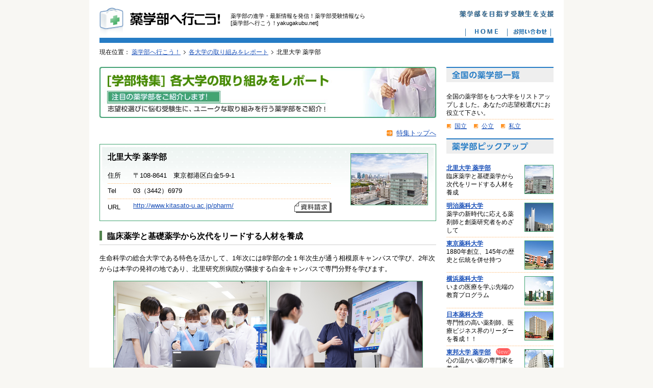

--- FILE ---
content_type: text/html
request_url: https://www.yakugakubu.net/faculty/kitasato.html
body_size: 35340
content:
<!DOCTYPE html PUBLIC "-//W3C//DTD XHTML 1.0 Transitional//EN" "http://www.w3.org/TR/xhtml1/DTD/xhtml1-transitional.dtd">
<html xmlns="http://www.w3.org/1999/xhtml" xml:lang="ja" lang="ja">
<head>
<!-- Google tag (gtag.js) --> 
<script async src="https://www.googletagmanager.com/gtag/js?id=G-84V0STQVX2"></script> 
<script>
  window.dataLayer = window.dataLayer || [];
  function gtag(){dataLayer.push(arguments);}
  gtag('js', new Date());

  gtag('config', 'G-84V0STQVX2');
</script>
<meta http-equiv="Content-Type" content="text/html; charset=utf-8" />
<meta name="viewport" content="author=device-width,initial-scale=1.0" />
<title>北里大学 薬学部：各大学の取り組みをレポート：薬学部へ行こう！</title>
<meta name="description" content="薬学部進学支援サイト。全国の大学・短期大学の薬学部進学情報をご紹介しています。" />
<meta name="keywords" content="薬学部,薬学,薬剤師,進学,受験,大学,大学受験,偏差値,編入,6年制,６年制,定員割れ,薬学部へ行こう,薬学部へ行こう！" />
<meta http-equiv="Content-Style-Type" content="text/css" />
<meta http-equiv="Content-Script-Type" content="text/javascript" />
<link href="../common/css/base.css" type="text/css" rel="stylesheet" media="all,screen" />
<link href="../common/css/faculty.css" type="text/css" rel="stylesheet" media="all,screen" />
<script type="text/javascript" src="/common/js/jquery.js"></script> 
<script type="text/javascript" src="/common/js/jquery.sidr.js"></script> 
<script>
        $(document).ready(function() {
            $('.side-menu').sidr({
                name: 'sidr',
                side: 'right'
            });

        });
    </script>
</head>

<body id="faculty">
<div id="con-outer"> 
  <!-- start con-outer --> 
  <!-- Start wrapper -->
  <div id="wrapper"> 
    
    <!-- Start header --> 
    
    
    <a name="pagetop"></a>
<div id="header" class="clfix">
      <div id="headerMenuButton"> <a href="#sidr" class="side-menu"><img width="60" height="40" alt="" src="/common/images/com_ico_headermenu.png"></a>
        <div id="sidr" class="sidr right">
          <!-- Your content -->
          <ul>
            <li><a href="/">ホーム</a></li>
              <li class="student"><a href="/student/student18.html">薬学部の先輩たちがアドバイス!</a></li>
              <li class="exam"><a href="/exam/index.html">薬学部受験の勉強法をご紹介!</a></li>
              <li class="faculty"><a href="/faculty/index.html">注目の薬学部をご紹介します!</a></li>
              <li class="faculty"><a href="/open/index.html">オープンキャンパス・進学相談会情報</a></li>
            <li><a href="#sidr" class="side-menu">メニューを閉じる</a></li>
          </ul>
        </div>
      </div>
      <div id="logoArea" class="clfix">
        <h1><a href="/"><span>薬学部へ行こう！</span></a></h1>
        <p>薬学部の進学・最新情報を発信！薬学部受験情報なら<br />
          [薬学部へ行こう！yakugakubu.net]</p>
        <br class="clr" />
      </div>
      <div id="copyArea">
        <p><span>薬学部を目指す受験生を支援</span></p>
        <ul>
          <li class="home"><a href="/"><span>HOME</span></a></li>
          <li class="inquiry"><a href="/inquiry/index.html"><span>お問い合わせ</span></a></li>
        </ul>
      </div>
      <br class="clr" />
    </div>

    
    <div id="topicPath">
      <ol>
        <li class="start">現在位置：</li>
        <li class="start"><a href="../index.html">薬学部へ行こう！</a></li>
        <li><a href="index.html">各大学の取り組みをレポート</a></li>
        <li>北里大学 薬学部</li>
      </ol>
    </div>
    <!-- // End header --> 
    
    <!-- Start container -->
    <div id="container" class="clfix clr"> 
      
      <!-- Start content -->
      <div id="content">
        <div id="category"><img src="./images/ind_ptit.jpg" width="100%" height="auto" alt="各大学の取り組みをレポート" /></div>
        <ul class="mkLink03">
          <li><a href="index.html">特集トップへ</a></li>
        </ul>
        <div class="box-faculty clfix"> <img src="images/kitasato_p_01.jpg" alt="北里大学 薬学部" class="box-img fright frobject" />
          <h1>北里大学 薬学部</h1>
          <table width="70%" cellpadding="0" cellspacing="0">
            <tr class="start">
              <th width="50">住所</th>
              <td>〒108-8641　東京都港区白金5-9-1</td>
            </tr>
            <tr>
              <th>Tel</th>
              <td>03（3442）6979</td>
            </tr>
            <tr>
              <th class="pb0">URL</th>
              <td class="pb0"><a href="http://www.kitasato-u.ac.jp/pharm/" target="_blank">http://www.kitasato-u.ac.jp/pharm/</a><a href="https://www.kitasato-u.ac.jp/jp/goukaku/undergraduate_ad/etc/request.html" target="_blank"><img src="images/for_ico_siryo.gif" alt="資料請求" width="73" height="22" class="fright" /></a></td>
            </tr>
          </table>
          <br class="clr" />
        </div>
        <h2><span>臨床薬学と基礎薬学から次代をリードする人材を養成</span></h2>
        <p>生命科学の総合大学である特色を活かして、1年次には8学部の全１年次生が通う相模原キャンパスで学び、2年次からは本学の発祥の地であり、北里研究所病院が隣接する白金キャンパスで専門分野を学びます。</p>
        <div class="alCent mb30"> <img src="images/kitasato_p_05.jpg" alt="未来創造館" width="300" class="box-img pc_img" /> <img src="images/kitasato_p_06.jpg" alt="未来創造館" width="300" class="box-img" /></div>
        <h2><span>「実学重視」から生まれた教育研究 5つのポイント</span></h2>
        <p>薬学部では研究の成果を医療現場に役立てる「実学の精神」にもとづき、基礎薬学（研究）と臨床薬学（医療）の両分野に力を入れ、それらを融合した新しい薬学研究・薬剤師教育を進めています。</p>
<p>１．薬を「創る」から「使う」まで、薬学を中心に医療分野を幅広くカバーします。</p>
<p>２．研究や医療の現場を１年次から体験するなど、実践から学ぶ機会が豊富です。</p>
<p>３．ライフサイエンス研究からチーム医療教育まで9つの学部、3つの大学附属病院を持つ「オール北里」の総合力が支えます。</p>
<p>４．漢方の知識と実践、薬学分野のIT教育など、社会で必要な力を伸ばします。</p>
<p>５．薬剤師、医師など現場で働く人材も教員として教育に当たります。<br />
</p>
        <div class="alCent mb30"> <img src="images/kitasato_p_09.jpg" alt="実学重視" width="300" class="box-img pc_img" /> <img src="images/kitasato_p_10.jpg" alt="実学重視" width="300" class="box-img" /></div>
        <div class="alCent mb30"> <img src="images/kitasato_p_11.jpg" alt="実学重視" width="300" class="box-img pc_img" /> <img src="images/kitasato_p_12.jpg" alt="実学重視" width="300" class="box-img" /></div><br clear="all" />
      <h2><span>16,000名を超える卒業生を輩出した北里大学薬学部のネットワーク</span></h2>
        <div class="box-img fright frobject mb20"> <img src="images/kitasato_p_13.jpg" alt="" width="300"> </div>
      <p>薬学科では、薬剤師国家資格を活かした病院や薬局への就職支援はもちろん、薬の専門家としての技能を活かせる製薬企業や医薬品開発職、公務員の他に、化粧品、バイオ、化学、IT業界など一人ひとりが希望するキャリアにマッチした就職先選びを目指して、情報収集に役立つサポートを行っています。<br />
3、４年次より就職ガイダンスやインターンシップ準備、筆記・面接対策などをスタートし、5、6年次には病院志望者向け、公務員志望者向けなど具体的な職種に絞った講座を開催します。病院・薬局実習、国家試験対策、卒業論文準備が重なるため、Zoomなどを利用して効率的に就職サポートを進めていきます。<br />
生命創薬科学科では、社会の様々な分野で活躍する学内外の講師による講義だけではなく、国公立や製薬企業の研究所を訪問し、研究の現場を体験することで、将来のキャリアビジョンを早期から 描く機会を設けています。大学院では研究者や技術者として必要なマインドを醸成し、最先端の技術を習得します。また、卒業生による個別企業説明会の実施、インターンシップの支援、キャリアスタディ講座の開設、ライティングとプレゼンテーション能力の向上を目的とした実践的な英語教育の実施など、多面的な就職支援を行っています。</p>
      <h2><span>生命創薬科学科（4年制）</span></h2>
        <div class="box-img fright frobject mb20"> <img src="images/kitasato_p_16.jpg" alt="" width="300"> </div>
      <p>感染症治療の研究で世界的に有名な北里柴三郎の伝統を受け継ぐ「医療に貢献する基礎研究」を背景とする充実した教育環境を誇ります。また学部と大学院が連携した密度の高い研究が可能なため、大学院の修士および博士後期課程までを視野に入れた教育・研究を展開しています。臨床と密接に連携する環境で最先端の研究に取り組むなかで、創薬科学と生命科学分野の専門知識をあわせ持つ研究者・高度技術者を養成します。</p><br clear="all" />
        <h2><span>薬学の多様な分野から興味のあるテーマを選び早期から研究に取り組みます</span></h2>
        <div class="box-img fright frobject mb20"> <img src="images/kitasato_p_15.jpg" alt="" width="300"> </div>
        <p>生命創薬科学科で配属可能な研究室は、医療現場と密接に連携した臨床薬学研究・教育センター、医療心理学や社会薬学などをテーマとする薬学教育研究センター、企業などと共同研究を行う講座など多彩です。そのほか学内の基礎薬学系・臨床薬学系の研究室が連携したプロジェクトにも参加できます。研究は修士課程進学後も継続することができ、学部3年次から合計約4年間を研究に打ち込めるのが大きな魅力です。他学部や研究所を含む研究室同士の交流も活発で、さまざまな研究分野を横断するような新たな研究にも取り組める点が特色です。<br />
また、このような先端研究に必要な測定・分析機器などは共有機器として随時導入。学部生や大学院生が利用できる最新の研究設備が充実しています。</p>
<br clear="all" />
        <h2><span>薬学科（6年制）</span></h2>
        <div class="box-img fright frobject mb20"> <img src="./images/kitasato_p_03.jpg" alt="" width="300"> </div>
        <p>日本の臨床薬学教育の草分けとして知られ、3つの大学附属病院薬剤部に薬学部教員を配置するなど、充実した教育環境を誇ります。さらに薬剤師、医師、看護師などさまざまな医療職の支援を受け、質の高い臨床薬学教育を実践しています。「オール北里チーム医療演習」など薬剤師の職能を広げる教育や「薬と仕事」「社会薬学実習」「医療ボランティア実習」など医療人としての倫理観を醸成する教育にも力を入れています。これら総合的な薬学教育により、病院薬剤師や地域医療に貢献する薬局薬剤師を養成します。</p>
        <h2><span>全国トップレベルのストレート合格率</span></h2>
        <p>丁寧な支援・指導によって、高い薬剤師国家試験合格率を実現</p>
<p>文部科学省より「薬学部における修学状況等2024年(令和6年)?調査結果」が公表され、第109回薬剤師国家試験(2024年2月実施)において、標準修業年限内で薬剤師国家試験に合格した学生の割合（ストレート合格率）において、本学が私立大学中唯一8割を超え（83.7%）第1位となりました。</p>
<p>一般的な合格率と異なり、ストレート合格率は入学から6年後に卒業した学生の合格率を指し、本学部は全国トップレベルです。これは学業に熱心な学生の多さに加え、1年次から継続する学修支援、教員による丁寧な指導など質の高い教育の成果といえます。</p>
<p>なお、第110回薬剤師国家試験(2025年2月実施)の既卒等を含めた合格率は90.41%(全国平均68.85%)で私立大学中第1位、新卒合格率は95.55%(全国平均84.96%)で私立大学中第3位となりました。</p>
        <span>※画像をクリックすると拡大します</span>
        <p class="alCent"><a href="images/kitasato_p_14_big.jpg" target="_blank"><img src="images/kitasato_p_14_big.jpg" alt="最先端の高度医療教育による臨床薬剤師育成プログラム" width="600" class="mb20" /></a></p>
        <h2><span>臨床薬学</span></h2>
        <div class="box-img fright frobject mb20"> <img src="images/kitasato_p_08.jpg" alt="" width="300"> </div>
        <p>臨床薬学教育のパイオニアである本学は、3つの附属病院（北里大学病院、北里大学北里研究所病院、 北里大学メディカルセンター）とも強固に連携し、日本の臨床薬学教育・チーム医療教育をリードする存在となっています。また、附属病院の多くの薬剤師が、薬学部専任教員として学部の教育・研究に携わり、病院での実習をきめ細やかにサポートするなど、医療現場の今を学部教育に反映しています。加えて、看護学部教員が看護学を、医療衛生学部教員がリハビリテーション論を教えるなど、学部間の教育連携も密接に行われています。学部や病院の垣根を越えた交流から、より医療現場に密着した臨床薬学教育、チーム医療教育が生まれています。<br />
チーム医療教育は1年次の「チーム医療論」に始まり、総仕上げとなる6年次の「チーム医療演習」では相模原キャンパスに薬学部をはじめ医療系学部等の学生が集まり、10名前後のチームに分かれて、がん医療や高齢者医療など現代医療の課題を討議します。解決策をまとめる中で各医療専門職の視点から意見を出し合い、「力を合わせて良質な医療をつくる」という創造的協働を学生時代に模擬体験します。</p>
<br clear="all" />
        <h2><span>漢方医薬学履修プログラム</span></h2>
        <div class="box-img fright frobject mb20"> <img src="./images/kitasato_p_04.jpg" alt="" width="300"> </div>
      <p>北里の漢方治療の実績を受け継ぎ、薬学部と一体となった実践的な漢方教育を行います。</p>
<p>1972年開設の北里大学東洋医学総合研究所（病院）では漢方・鍼灸治療センターを中心に、科学的見地から日本の伝統医学である漢方（東洋医学）の治療と研究に取り組んできました。いわば漢方は北里の伝統ある学問分野の一つ。<br />
その伝統を受け継ぎ、薬学科では漢方治療や研究の成果を教育に活かす「漢方医薬学履修プログラム」を設けています。これには北里大学薬学部附属東洋医学総合研究所と北里研究所病院の漢方・鍼灸治療センターが協力し、漢方を専門とする研究者、医師、薬剤師が学部教育に参加します。学生は「漢方調剤薬局実務演習」で漢方・鍼灸治療センターでの薬局実習も経験するなど、漢方治療の現場と連携した実践教育が受けられます。</p>
<br clear="all" />
        <h2><span>健康・栄養分野資格の取得も可能</span></h2>
        <p>調剤薬局やドラッグストアなどの薬剤師は、薬物治療だけでなく、患者一人ひとりの健康をサポートする役割も求められます。そのため薬学科では、食品やサプリメントに関する「健康食品管理士／食の安全管理士」〈日本食品安全協会〉や「NR・サプリメントアドバイザー」〈日本臨床栄養協会〉といった民間の団体が認定する資格を目指せる機会も設けています。在学中に資格取得に対応した科目を履修することで、卒業時に受験資格が取得できます。</p><br clear="all" />
      <ul class="mkLink04 clr">
      <li><a href="index.html">特集トップへ</a></li>
          <li><a href="../index.html">サイトトップへ</a></li>
        </ul>
      </div>
      <!-- // End content --> 
      
      <!-- Start side --> 
      <div id="side">
		<h3 class="univ"><a href="/univ/index.html"><span>全国の薬学部一覧</span></a></h3>
		<div class="box-side2">
			<p class="bordr-d pb5 mb5">全国の薬学部をもつ大学をリストアップしました。あなたの志望校選びにお役立て下さい。</p>
			<ul class="mkLink02">
			<li><a href="/univ/index.html#national">国立</a></li>
			<li><a href="/univ/index.html#public">公立</a></li>
			<li><a href="/univ/index.html#private">私立</a></li>
			</ul>
		</div> 
        
        <h3 class="pickup"><span>薬学部ピックアップ</span></h3>
<div class="box-side">
  <ul class="pkLink">
    <li class="clfix start">
      <!--01-->
      <a href="/faculty/kitasato.html" onclick="pageTracker._trackEvent('Pickup_img', 'click', '北里大学 薬学部');"><img src="/common/images/side_p_kitasato.jpg" width="55" height="55" alt="北里大学 薬学部" class="box-img fright frobject" /></a>
      <p>
        <a href="/faculty/kitasato.html" onclick="pageTracker._trackEvent('Pickup_text', 'click', '北里大学 薬学部');" class="b">北里大学 薬学部</a><br />
        臨床薬学と基礎薬学から次代をリードする人材を養成
      </p>
    </li>
    <!--02-->
    <li class="clfix">
      <a href="/faculty/meijiyakka.html" onclick="pageTracker._trackEvent('Pickup_img', 'click', '明治薬科大学');"><img src="/common/images/side_p_meijiyakka.jpg" width="55" height="55" alt="明治薬科大学" class="box-img fright frobject" /></a>
      <p>
        <a href="/faculty/meijiyakka.html" onclick="pageTracker._trackEvent('Pickup_text', 'click', '明治薬科大学');" class="b">明治薬科大学</a><br />
        薬学の新時代に応える薬剤師と創薬研究者をめざして
      </p>
    </li>
    <!--11-->
    <li class="clfix">
      <a href="/faculty/toyaku.html" onclick="pageTracker._trackEvent('Pickup_img', 'click', '東京薬科大学');"><img src="/common/images/side_p_toyaku.jpg" width="55" height="55" alt="東京薬科大学" class="box-img fright frobject" /></a>
      <p>
        <a href="/faculty/toyaku.html" onclick="pageTracker._trackEvent('Pickup_text', 'click', '東京薬科大学');" class="b">東京薬科大学</a><br />
        1880年創立、145年の歴史と伝統を併せ持つ
      </p>
    </li>
    <!--05-->
    <li class="clfix">
      <a href="/faculty/yokohamayakka.html" onclick="pageTracker._trackEvent('Pickup_img', 'click', '横浜薬科大学');"><img src="/common/images/side_p_yokohamayakka.jpg" width="55" height="55" alt="横浜薬科大学" class="box-img fright frobject" /></a>
      <p>
        <a href="/faculty/yokohamayakka.html" onclick="pageTracker._trackEvent('Pickup_text', 'click', '横浜薬科大学');" class="b">横浜薬科大学</a><br />
        いまの医療を学ぶ先端の教育プログラム
      </p>
    </li>
    <!--07-->
    <li class="clfix">
      <a href="/faculty/nihonyakka.html" onclick="pageTracker._trackEvent('Pickup_img', 'click', '日本薬科大学');"><img src="/common/images/side_p_nihonyakka.jpg" width="55" height="55" alt="日本薬科大学" class="box-img fright frobject" /></a>
      <p>
        <a href="/faculty/nihonyakka.html" onclick="pageTracker._trackEvent('Pickup_text', 'click', '日本薬科大学');" class="b">日本薬科大学</a><br />
        専門性の高い薬剤師、医療ビジネス界のリーダーを養成！！
      </p>
    </li>
    <!--8-->
    <!--9-->
    <li class="clfix">
      <a href="/faculty/toho.html" onclick="pageTracker._trackEvent('Pickup_img', 'click', '東邦大学 薬学部');"><img src="/common/images/side_p_toho.jpg" width="55" height="55" alt="東邦大学 薬学部" class="box-img fright frobject" /></a>
      <p>
        <a href="/faculty/toho.html" onclick="pageTracker._trackEvent('Pickup_text', 'click', '東邦大学 薬学部');" class="b new">東邦大学 薬学部</a><br />
        心の温かい薬の専門家を養成
      </p>
    </li>
    <!--9-->
	  
    <!--東京理科大学-->
    <li class="clfix">
      <a href="/faculty/tokyo-rika.html" onclick="pageTracker._trackEvent('Pickup_img', 'click', '東京理科大学 薬学部');"><img src="/common/images/side_p_tokyo-rika.jpg" width="55" height="55" alt="東京理科大学 薬学部" class="box-img fright frobject" /></a>
      <p>
        <a href="/faculty/tokyo-rika.html" onclick="pageTracker._trackEvent('Pickup_text', 'click', '東京理科大学 薬学部');" class="b">東京理科大学 薬学部</a><br />
      2025年4月に野田キャンパスから葛飾キャンパスへ移転</p>
    </li>
    <!--東京理科大学-->
	  
    <li class="clfix">
      <a href="/faculty/juntendo.html" onclick="pageTracker._trackEvent('Pickup_img', 'click', '順天堂大学 薬学部');"><img src="/common/images/side_p_juntendo.jpg" width="55" height="55" alt="順天堂大学 薬学部" class="box-img fright frobject" /></a>
      <p>
        <a href="/faculty/juntendo.html" onclick="pageTracker._trackEvent('Pickup_text', 'click', '順天堂大学 薬学部');" class="b">順天堂大学 薬学部</a><br />
        健康総合大学でできる多職種連携
      </p>
    </li>
    <!--10-->
    <li class="clfix">
      <a href="/faculty/josai.html" onclick="pageTracker._trackEvent('Pickup_img', 'click', '城西大学 薬学部');"><img src="/common/images/side_p_josai.jpg" width="55" height="55" alt="城西大学 薬学部" class="box-img fright frobject" /></a>
      <p>
        <a href="/faculty/josai.html" onclick="pageTracker._trackEvent('Pickup_text', 'click', '城西大学 薬学部');" class="b">城西大学 薬学部</a><br />
        優秀な人材を育成するため、先端的な教育プログラムと教育環境を用意
      </p>
    </li>
      
    <!--12-->
    <li class="clfix">
      <a href="/faculty/sojo.html" onclick="pageTracker._trackEvent('Pickup_img', 'click', '崇城大学 薬学部');"><img src="/common/images/side_p_sojo.jpg" width="55" height="55" alt="崇城大学 薬学部" class="box-img fright frobject" /></a>
      <p>
        <a href="/faculty/sojo.html" onclick="pageTracker._trackEvent('Pickup_text', 'click', '崇城大学 薬学部');" class="b">崇城大学 薬学部</a><br />
        医療現場で信頼される薬剤師へ
      </p>
    </li>
      
    <!--13-->
    <li class="clfix">
      <a href="/faculty/fukuyama.html" onclick="pageTracker._trackEvent('Pickup_img', 'click', '福山大学 薬学部');"><img src="/common/images/side_p_fukuyama.jpg" width="55" height="55" alt="福山大学 薬学部" class="box-img fright frobject" /></a>
      <p>
        <a href="/faculty/fukuyama.html" onclick="pageTracker._trackEvent('Pickup_text', 'click', '福山大学 薬学部');" class="b">福山大学 薬学部</a><br />
        将来の目標にあわせて学べる2学科体制を採用
      </p>
    </li>

<!--
    <li class="clfix">
      <a href="/faculty/matsuyama.html" onclick="pageTracker._trackEvent('Pickup_img', 'click', '松山大学 薬学部');"><img src="/common/images/side_p_matsuyama.jpg" width="55" height="55" alt="兵庫医療大学 薬学部" class="box-img fright frobject" /></a>
      <p>
        <a href="/faculty/matsuyama.html" onclick="pageTracker._trackEvent('Pickup_text', 'click', '松山大学 薬学部');" class="b">松山大学 薬学部</a><br />
        本学で学ぶ“６年間の処方箋”から専門性と人間力を身につけて「愛」ある薬剤師になろう
      </p>
    </li>
-->

    <li class="clfix">
      <a href="/faculty/bunri-u.html" onclick="pageTracker._trackEvent('Pickup_img', 'click', '徳島文理大学 薬学部');"><img src="/common/images/side_p_bunri-u.jpg" width="55" height="55" alt="兵庫医療大学 薬学部" class="box-img fright frobject" /></a>
      <p>
        <a href="/faculty/bunri-u.html" onclick="pageTracker._trackEvent('Pickup_text', 'click', '徳島文理大学 薬学部');" class="b">徳島文理大学 薬学部</a><br />
        中四国地区で最初の私立薬学部で、9,500名を超える卒業生が多方面で活躍</p>
    </li>

    <!--愛知学院大学-->
    <li class="clfix">
      <a href="/faculty/aichi.html" onclick="pageTracker._trackEvent('Pickup_img', 'click', '愛知学院大学 薬学部');"><img src="/common/images/side_p_aichi.jpg" width="55" height="55" alt="愛知学院大学 薬学部" class="box-img fright frobject" /></a>
      <p>
        <a href="/faculty/aichi.html" onclick="pageTracker._trackEvent('Pickup_text', 'click', '愛知学院大学 薬学部');" class="b new">愛知学院大学 薬学部</a><br />
        【注目】国家試験合格＋現場力を育てる、愛学薬学部の新教育体制！
      </p>
    </li>


    <li class="clfix">
      <a href="/faculty/meijo.html" onclick="pageTracker._trackEvent('Pickup_img', 'click', '名城 薬学部');"><img src="/common/images/side_p_meijo.jpg" width="55" height="55" alt="名城大学 薬学部" class="box-img fright frobject" /></a>
      <p>
      <a href="/faculty/meijo.html" onclick="pageTracker._trackEvent('Pickup_text', 'click', '名城大学 薬学部');" class="b">名城大学 薬学部</a><br />
    中部圏最大規模を誇る文理融合型の総合大学</p>
  </li>

<!--
  <li class="clfix">
      <a href="/faculty/sums.html" onclick="pageTracker._trackEvent('Pickup_img', 'click', '湘南医療大学 薬学部');"><img src="/common/images/side_p_sums.jpg" width="55" height="55" alt="湘南医療大学 薬学部" class="box-img fright frobject" /></a>
      <p>
        <a href="/faculty/sums.html" onclick="pageTracker._trackEvent('Pickup_text', 'click', '湘南医療大学 薬学部');" class="b">湘南医療大学 薬学部</a><br />
        臨床に強い薬剤師の養成を目指す
      </p>
    </li>
-->

    <li class="clfix">
      <a href="/faculty/showa.html" onclick="pageTracker._trackEvent('Pickup_img', 'click', '昭和大学 薬学部');"><img src="/common/images/side_p_showa.jpg" width="55" height="55" alt="昭和大学 薬学部" class="box-img fright frobject" /></a>
      <p>
        <a href="/faculty/showa.html" onclick="pageTracker._trackEvent('Pickup_text', 'click', '昭和大学 薬学部');" class="b">昭和医科大学 薬学部</a><br />
        薬学部のほか、医学部、歯学部、保健医療学部からなる日本で唯一の私立医系総合大学</p>
    </li>

    <li class="clfix">
      <a href="/faculty/musashino.html" onclick="pageTracker._trackEvent('Pickup_img', 'click', '武蔵野 薬学部');"><img src="/common/images/side_p_musashino.jpg" width="55" height="55" alt="武蔵野 薬学部" class="box-img fright frobject" /></a>
      <p>
        <a href="/faculty/musashino.html" onclick="pageTracker._trackEvent('Pickup_text', 'click', '武蔵野大学 薬学部');" class="b">武蔵野大学 薬学部</a><br />
        薬徹底した少人数制により、高い倫理観と豊富な専門知識を兼ね備えた医療人を育成する</p>
    </li>

    <li class="clfix">
      <a href="/faculty/aomori.html" onclick="pageTracker._trackEvent('Pickup_img', 'click', '青森大学 薬学部');"><img src="/common/images/side_p_aomori.jpg" width="55" height="55" alt="青森大学 薬学部" class="box-img fright frobject" /></a>
      <p>
        <a href="/faculty/aomori.html" onclick="pageTracker._trackEvent('Pickup_text', 'click', '青森大学 薬学部');" class="b new">青森大学 薬学部</a><br />
        学生と教員の距離の近さ～東北の薬学部トップの少人数教育～</p>
    </li>



<!--
	  <li class="clfix">
      <a href="/faculty/musashino.html" onclick="pageTracker._trackEvent('Pickup_img', 'click', '武蔵野大学 薬学部');"><img src="/common/images/side_p_musashino.jpg" width="55" height="55" alt="武蔵野大学 薬学部" class="box-img fright frobject" /></a>
      <p>
        <a href="/faculty/musashino.html" onclick="pageTracker._trackEvent('Pickup_text', 'click', '武蔵野大学 薬学部');" class="b new">武蔵野大学 薬学部</a><br />
        高度な専門知識と深い人間力を兼ね備えた社会に貢献できる医療人を育成
		</p>
    </li>
	  -->

	  <li class="clfix">
      <a href="/faculty/tohokuikayakka.html" onclick="pageTracker._trackEvent('Pickup_img', 'click', '東北医科薬科大学 薬学部');"><img src="/common/images/side_p_tiy.jpg" width="55" height="55" alt="東北医科薬科大学 薬学部" class="box-img fright frobject" /></a>
      <p>
        <a href="/faculty/tohokuikayakka.html" onclick="pageTracker._trackEvent('Pickup_text', 'click', '東北医科薬科大学 薬学部');" class="b">東北医科薬科大学 薬学部</a><br />
        高い専門性と創造性を備えた人材の育成を目指します
		</p>
    </li>

      <!--
	  <li class="clfix">
      <a href="/faculty/kinjo.html" onclick="pageTracker._trackEvent('Pickup_img', 'click', '金城学院大学 薬学部');"><img src="/common/images/side_p_kinjo.jpg" width="55" height="55" alt="金城学院大学 薬学部" class="box-img fright frobject" /></a>
      <p>
        <a href="/faculty/kinjo.html" onclick="pageTracker._trackEvent('Pickup_text', 'click', '金城学院大学 薬学部');" class="b">金城学院大学 薬学部</a><br />
        人と向き合い、医療に貢献できる、強く優しい女性薬剤師に
		</p>
    </li>
-->


<!--
    <li class="clfix">
      <a href="/faculty/hoshi.html" onclick="pageTracker._trackEvent('Pickup_img', 'click', '星薬科大学');"><img src="/common/images/side_p_hoshi.jpg" width="55" height="55" alt="星薬科大学" class="box-img fright frobject" /></a>
      <p>
        <a href="/faculty/hoshi.html" onclick="pageTracker._trackEvent('Pickup_text', 'click', '星薬科大学');" class="b">星薬科大学</a><br />
        生命と健康を守る&#147;薬学の世界へ&#148;。&#147;いのち&#148;を科学し、明日の薬学領域を切り拓く
      </p>
    </li>
-->

<!--14-->
    <li class="clfix">
      <a href="/faculty/keiogijyuku.html" onclick="pageTracker._trackEvent('Pickup_img', 'click', '慶應義塾大学 薬学部');"><img src="/common/images/side_p_keiogijyuku.jpg" width="55" height="55" alt="慶應義塾大学 薬学部" class="box-img fright frobject" /></a>
      <p>
        <a href="/faculty/keiogijyuku.html" onclick="pageTracker._trackEvent('Pickup_text', 'click', '慶應義塾大学 薬学部');" class="b new">慶應義塾大学 薬学部</a><br />
        薬学の未来を先導します
      </p>
    </li>

<!--15-->
    <li class="clfix">
      <a href="/faculty/doshisha.html" onclick="pageTracker._trackEvent('Pickup_img', 'click', '同志社女子大学 薬学部');"><img src="/common/images/side_p_doshisha.jpg" width="55" height="55" alt="同志社女子大学 薬学部" class="box-img fright frobject" /></a>
      <p>
        <a href="/faculty/doshisha.html" onclick="pageTracker._trackEvent('Pickup_text', 'click', '同志社女子大学 薬学部');" class="b">同志社女子大学 薬学部</a><br />
        チーム医療の一員として信頼される人間性豊かな医療人を育成
      </p>
    </li>
    <!--16-->
    <li class="clfix">
      <a href="/faculty/mukogawa.html" onclick="pageTracker._trackEvent('Pickup_img', 'click', '武庫川女子大学 薬学部');"><img src="/common/images/side_p_mukogawa.jpg" width="55" height="55" alt="武庫川女子大学 薬学部" class="box-img fright frobject" /></a>
      <p>
        <a href="/faculty/mukogawa.html" onclick="pageTracker._trackEvent('Pickup_text', 'click', '武庫川女子大学 薬学部');" class="b new">武庫川女子大学 薬学部</a><br />
        幅広い薬学専門分野を効率的に学ぶ薬剤師養成教育を開始
      </p>
    </li>
    <!--17-->
    <li class="clfix">
      <a href="/faculty/ritsumei.html" onclick="pageTracker._trackEvent('Pickup_img', 'click', '立命館大学 薬学部');"><img src="/common/images/side_p_ritsumei.jpg?2016" width="55" height="55" alt="立命館大学 薬学部" class="box-img fright frobject" /></a>
      <p>
        <a href="/faculty/ritsumei.html" onclick="pageTracker._trackEvent('Pickup_text', 'click', '立命館大学 薬学部');" class="b new">立命館大学 薬学部</a><br />
        先端医療を支える医薬品のエキスパートを育てます
      </p>
    </li>
  </ul>
  <div class="side_bnr">
    <a href="https://juuigaku.net/" target="_blank"><img src="/common/images/side_bnr_pr_03.gif" alt="獣医学部受験サイト 獣医学部を目指す全国の受験生へ" /></a>
    <a href="https://shigakubu.net/" target="_blank"><img src="/common/images/side_bnr_pr_01.gif" alt="歯学部受験サイト 歯学部を目指す全国の受験生へ" /></a>
    <a href="https://www.kangogaku.net/" target="_blank"><img src="/common/images/side_bnr_pr_02.gif" alt="看護学部受験サイト 看護学部を目指す全国の受験生へ" /></a>
  </div>
</div>
 
      </div>
      <!-- // End side --> 
      <br class="clr" />
      <p class="pagetop"><a href="#pagetop">このページの先頭へ</a></p>
    </div>
    <!-- // End container --> 
    
    <!-- Start footer -->
    <div id="footer">
      <ul>
        <li class="start"><a href="../company/index.html">運営会社</a></li>
        <li><a href="../policy/index.html">サイトのご利用について</a></li>
        <li><a href="../ad/index.html">掲載について</a></li>
        <li><a href="../inquiry/index.html">お問い合わせ</a></li>
      </ul>
      <p class="copy"><span>Copyright &copy; 2011 YAKUGAKUBU.NET All rights reserved.</span></p>
    </div>
    <!-- // End footer --> 
    
  </div>
  <!-- // End wrapper --> 
</div>
<!-- end con-outer -->
</body>
</html>

--- FILE ---
content_type: text/css
request_url: https://www.yakugakubu.net/common/css/base.css
body_size: 460
content:
@charset "utf-8";

/*=========================================================
	index
=========================================================*/

/* for all */
@import "reset.css";
@import "layout.css";
/* for navigation */
@import "nav_common.css";
/* for module */
@import "m_heading.css";
@import "m_text.css";
@import "m_box.css";
@import "m_list.css";
@import "m_table.css";

/* for responsive */
@import "responsive.css";
@import "jquery.sidr.dark.css";

--- FILE ---
content_type: text/css
request_url: https://www.yakugakubu.net/common/css/faculty.css
body_size: 4373
content:
@charset "utf-8";

/*=========================================================
	index
		1. heading level1
		2. heading level2
		3. heading level3
		4. heading level4 - level6
=========================================================*/

/* 4.heading
=========================================================*/
#faculty #content h2 span{
	clear:both;
	margin:1.6em 0 1.0em;
	padding:2px 0 0 10px;
	border-left:5px solid #548550;
	font-size:130%;
}
#content h2{
	border-bottom:1px solid #CCCCCC;
	margin-bottom:15px;
	padding-bottom: 5px;
}




#faculty #content h1.ind,
#faculty #content #category{
	width:660px;
	height:100px;
	margin:0 0 20px;
	padding:0;
	border:none;
	background:url(../../faculty/images/ind_ptit.jpg) no-repeat;
}
#faculty #content h1.ind span,
#faculty #content #category span{
	display:none;
}


/* 4.description
=========================================================*/
#faculty #content dt{
	background:#EEF8E2;
	border:1px solid #41a471;
}
#faculty #content dd{
	border-right:1px solid #41a471;
	border-bottom:1px solid #41a471;
	border-left:1px solid #41a471;
}


/* 4.box
=========================================================*/
#faculty #content .box-img{border:1px solid #41a471;}
#faculty #content .box-img2{border:1px solid #ffffff;}
#faculty #content .box-faculty{
	padding:15px;
	margin-bottom:20px;
	border:1px solid #41a471;
	background:url(../../faculty/images/ind_box_bg.jpg) no-repeat top center;
}
#faculty #content .box-faculty .frobject{
	margin-left:10px;
	margin-bottom:0;
}
#faculty #content .box-faculty h1{
	margin:0 0 10px;
	padding:0;
	border:none;
	font-size:130%;
}
#faculty #content .box-faculty th,
#faculty #content .box-faculty td{
	padding:6px 0;
	font-size:110%;
	font-weight:normal;
	background:url(../images/for_brdd_bg.gif) repeat-x top;
}
#faculty #content .box-faculty .start th,
#faculty #content .box-faculty .start td{
	background:none;
}

/*--20230904 追加--*/
.box-faculty h1.new::after {
  content: 'New!';           /* 最後に入れたい任意の文字を入力 */
  font-size: 11px;           /* 文字サイズを11pxに指定 */
  font-weight: bold;         /* 太文字に指定 */
  display: inline-block;     /* line-heightの背景にも色を入れるため */
  color: #fff;               /* 文字色を白に指定 */
  line-height: 1.5;          /* 行間を指定 */
  background: #F00;          /* 背景色を赤に指定 */
  border-radius: 15px;       /* 楕円形にするため角丸 */
  padding: 0 5px;            /* 上下左右に少し余白 */
  margin-left: 10px;         /* これを指定すれば上寄せや下寄せが可能 */
  margin-bottom: 3px;
  vertical-align: middle;  /* これを指定すれば上寄せや下寄せが可能 */
  animation: newAnime .9s infinite alternate;
}
@keyframes newAnime {
   0% { color      : #ff0000;          /* ブリンク時の文字色      */
        background : #ffffff;          /* ブリンク時の背景色      */
      }
 100% { color      : #ffffff;          /* ブリンク時の文字色      */
        background : #ff0000;          /* ブリンク時の背景色      */
      }
}


@media screen and (max-width: 600px) {

img {
	width: 100%;
	height: auto;
}/* add */

#faculty #content h1.ind,
#faculty #content #category{
	width: 100%;
	height:auto;
	margin:0 0 20px;
	padding:0;
	border:none;
	background: none;
	font-weight: bold;
	color: #478B00;
}
#faculty #content h1.ind span,
#faculty #content #category span{
	display: block;
	padding:10px;
	border: 1px solid #458C00;
}

#faculty #content .box-faculty table{
	width: 100%;
	table-layout: fixed;/* add */
}
#faculty #content .box-faculty th,
#faculty #content .box-faculty td{
	word-wrap: break-word;/* add */
	display: block;
	width: 100%;
}
#faculty #content .box-faculty th img,
#faculty #content .box-faculty td img{
	display: block;
	float: none;
	width: auto;/* add */
}
#faculty #content .box-faculty th{
	font-weight: bold;
}
#faculty #content .box-img{
    margin:0 auto 15px;
    float: none;
}
#faculty #content .box-img2{
    margin:0 auto 15px;
    float: none;
}
#faculty #content .box-faculty .frobject{
    margin: 0 auto 10px;
}
.forSpHSchroll {
    display: block;
    overflow-x: scroll;
    white-space: nowrap;
	-webkit-overflow-scrolling: touch;
	border-right: 10px solid #ddd;
}
.forSpHSchroll table{
	margin-bottom: 0;
}
}

--- FILE ---
content_type: text/css
request_url: https://www.yakugakubu.net/common/css/reset.css
body_size: 1346
content:
@charset "utf-8";

/*=========================================================
	index
		1. browser style reset
		2. element style
		3. clear class
=========================================================*/

/* 1. browser style reset
=========================================================*/
html,body,div,
h1,h2,h3,h4,h5,h6,p,pre,
table,caption,
dl,dt,dd,ul,ol,li,
fieldset,form,label,legend{
	margin:0;
	padding:0;
	font-size:100%;
}
table,tr,th,td{
	border-collapse:collapse;
	border-spacing:0;
	font-weight:normal;
}
a img{border:0;}

/* 2. element style
=========================================================*/
strong{font-weight:bold;}
a img{border-style:none;}
img{vertical-align:middle;}

/* 3. clear & reset class
=========================================================*/
/* Float containers fix:
 http://www.csscreator.com/attributes/containedfloat.php */
.clfix:after{
	content:"."; 
	display:block; 
	visibility:hidden; 
	clear:both; 
	height:0;
}
.clfix{display:inline-block;}
/* Hides from IE-mac \*/
* html .clfix{height:1%;}
.clfix{display:block;}
/* End hide from IE-mac */

.clr{clear:both !important;}
#container .first{margin-top:0 !important;}
.hide{display:none !important;}
.fend{float:none !important;}

hr{
	clear:both;
	border:1px solid #D8DEDD;
}
br.fclr,br.clr{
	clear:both;
	font-size:0px;
	line-height:0px;
}


--- FILE ---
content_type: text/css
request_url: https://www.yakugakubu.net/common/css/layout.css
body_size: 4094
content:
@charset "utf-8";

/*=========================================================
	index
		1. Page format
		2. header
		3. campaign
		4. contents
		5. footer
=========================================================*/

/* 1. Page format
=========================================================*/
body{
	background:#F8F7F3;
	font-family:arial,sans-serif;
	font-size:75%;
	color:#000;
}
#con-outer{
	margin:0 auto;
	width:930px;
	border-bottom:3px solid #ffffff;
	background: #ffffff;
}
#wrapper{
	position:relative;
	margin:0 auto;
	text-align:center;
}

/* 2. header
=========================================================*/
#header{
	position:relative;
	width:890px;
	margin:0 auto;
	padding:0 0 10px;
	text-align:left;
	background:url(../images/header_bg.jpg) repeat-x bottom;
}
#header span{
	display:none;
}
#header #headerMenuButton{
	display:none;
}


/* logo
---------------------*/
#logoArea{
	float:left;
	width:685px;
	margin:0 auto;
	text-align:left;
}
#logoArea h1 a,
#hlogo a{
	display:block;
	float:left;
	width:237px;
	height:55px;
	margin:15px 20px 0 0;
	background:url(../images/header_logo.jpg) no-repeat right;
}
#logoArea p{
	float:left;
	margin:25px 0 0;
	font-size:90%;
}
/* IE */
*+html #logoArea p{font-size:75%;}
* html #logoArea p{font-size:75%;}

/* copy & btn
---------------------*/
#copyArea{
	float:right;
	width:185px;
	margin:0 auto;
	text-align:right;
}
#copyArea p{
	width:185px;
	height:14px;
	margin:20px 0 0;
	background:url(../images/header_copy.gif) no-repeat left;
}
#copyArea ul{
	list-style:none;
}
#copyArea li{
	display:block;
	float:left;
}
#copyArea a{
	display:block;
	height:27px;
}
#copyArea .home a{
	width:83px;
	margin:13px 0 0 12px;
	background:url(../images/nav_h_home.jpg) no-repeat;
}
#copyArea .inquiry a{
	width:83px;
	margin:13px 0 0 2px;
	background:url(../images/nav_h_inquiry.jpg) no-repeat;
}


/* 3. topic path
=========================================================*/
#topicPath{
	width:890px;
	margin:0 auto;
	text-align:left;
}
#topicPath ol{
	list-style:none;
	margin-top:10px;
}
#topicPath li{
	display:inline;
	margin-left:3px;
	padding-left:10px;
	background:url(../images/nav_topicpath.gif) no-repeat left center;
}
#topicPath li.start{
	margin-left:0;
	padding-left:0;
	background:none;
}


/* 4. contents
=========================================================*/
#container{
	width:890px;
	margin:20px auto 0;
	padding:0;
	text-align:left;
}
#content{
	float:left;
	width:660px;
}
#side{
	float:right;
	width:210px;
}
.forSpOnly{
	display: none;
}

.privasy_mark {
  background-color: #f5f5f5;
  padding: 20px;
  display: flex;
  justify-content: center;
  margin-top: 30px;
  align-items: center;
}

.privasy_mark p {
  margin-right: 20px;
  padding-top: 0;
  margin-bottom: 0 !important;
}

.privasy_mark img {
  width: 80px;
  height: 80px;
  padding: 10px;
  background-color: #fff;
}


/* 5. footer
=========================================================*/
#footer{
	width:890px;
	margin:8px auto 0;
	padding-top:10px;
	text-align:left;
	border-top:1px solid #FF9237;
}
#footer span{
	display:none;
}
#footer ul{
	margin:0;
	list-style:none;
}
#footer li{
	display:inline;
	margin-left:10px;
	padding-left:10px;
	border-left:1px solid #FF9237;
	min-height:12px;
	height:auto !important;
	height:12px;
}
#footer li.start{
	margin-left:0;
	padding-left:0;
	border-left:none;
}
#footer img{
	margin:10px 0 20px;
}
#footer .copy{
	width:890px;
	height:120px;
	margin:10px 0 20px;
	background:url(../images/footer_copy.jpg) no-repeat;
}

/* 6. other
=========================================================*/

.ml20 {
    margin-left: 20px;
}

.w50pl {
  width: 50%;
  float: left;
  margin: 0 auto;
  text-align: center; /* ← 横方向の中央寄せ */
  font-size: 110%;
  }

.w50pr {
  width: 50%;
  float: right;
  margin: 0 auto;
  text-align: center; /* ← 横方向の中央寄せ */
  font-size: 110%;
  }

/* スマホ（例: 画面幅が768px以下）の場合 */
@media screen and (max-width: 768px) {
.w50pl {
    width: 100%;
    float: left;
}

.w50pr {
    width: 100%;
    float: right;
}

}


--- FILE ---
content_type: text/css
request_url: https://www.yakugakubu.net/common/css/nav_common.css
body_size: 1621
content:
@charset "utf-8";

/*=========================================================
	index
		1. text link
		2. link support
=========================================================*/

/* 1. text link
=========================================================*/
a{
	color:#1A50B8;
	text-decoration:underline;
}
a:visited{
	color:#6A069F;
}

/* link icon
---------------------------------------------------------*/
.ico-Lprev,
.ico-Lnext{
	padding-left:19px;
	min-height:12px;
	height:auto !important;
	height:12px;
}
.ico-Lprev{
	background:transparent url(../images/for_ico_Lprev.gif) no-repeat left center;
}
.ico-Lnext{
	background:transparent url(../images/for_ico_Lnext.gif) no-repeat left center;
}
.ico-Mprev,
.ico-Mnext{
	padding-left:16px;
	min-height:10px;
	height:auto !important;
	height:10px;
}
.ico-Mprev{
	background:transparent url(../images/for_ico_Mprev.gif) no-repeat left center;
}
.ico-Mnext{
	background:transparent url(../images/for_ico_Mnext.gif) no-repeat left center;
}
.ico-Sprev,
.ico-Snext{
	padding-left:10px;
	min-height:6px;
	height:auto !important;
	height:6px;
}
.ico-Sprev{
	background:transparent url(../images/for_ico_Sprev.gif) no-repeat left center;
}
.ico-Snext{
	background:transparent url(../images/for_ico_Snext.gif) no-repeat left center;
}


/* go to page top
---------------------------------------------------------*/
.pagetop{
	margin-top:10px;
	text-align:right;
}
.pagetop a{
	padding-left:13px;
	background:transparent url(../images/for_ico_totop.gif) no-repeat left center;
	min-height:5px;
	height:auto !important;
	height:5px;
}
#content .pagetop{
	margin:1.0em 0 1.6em;
}


--- FILE ---
content_type: text/css
request_url: https://www.yakugakubu.net/common/css/m_heading.css
body_size: 2520
content:
@charset "utf-8";

/*=========================================================
	index
		1. heading level1
		2. heading level2
		3. heading level3
		4. heading level4 - level6
=========================================================*/

#content .box-s h2,
#content .box-d h2,
#content .box-s h3,
#content .box-d h3{
	margin:0 0 1.0em;
}

/* 1. heading level1
=========================================================*/
#content h1,
#category{
	margin-bottom:20px;
}


/* 2. heading level2
=========================================================*/
#content h2 span{
	clear:both;
	margin:1.6em 0 1.0em;
	padding:2px 0 0 10px;
	border-left:5px solid #8DBE69;
	font-size:130%;
}
#content h2{
	border-bottom:1px solid #8DBE69;
	margin-bottom:15px;
	padding-bottom: 5px;
}

/* 3. heading level3
=========================================================*/
#content h3{
	margin:1.6em 0 1.0em;
	font-size:120%;
}


/* 4. heading level4 - level6
=========================================================*/
#content h4,
#content h5,
#content h6{
}


/* 5. side
=========================================================*/
#side h3 span{
	display:none;
}
#side h3 a{
	display:block;	
}
#side h3.univ a{
	width:210px;
	height:30px;
	background:url(../images/side_tit_univ.jpg?2016) no-repeat;
	margin-bottom: 20px;
}
#side h3.pickup{
	width:210px;
	height:30px;
	background:url(../images/side_tit_pickup.jpg?2016) no-repeat;
	margin-bottom: 20px;
}
#side h3.info{
	width:210px;
	height:30px;
	background:url(../images/side_tit_info.jpg?2016) no-repeat;
	margin-bottom: 20px;
}

#side h3.message{
	width:210px;
	height:30px;
	background:url(../images/side_tit_message.jpg) no-repeat;
	margin-bottom: 20px;
}

#side h3.message2{
	width:210px;
	height:30px;
	background:url(../images/side_tit_message2.jpg) no-repeat;
	margin-bottom: 20px;
}

@media screen and (max-width: 600px) {
/* 5. side
=========================================================*/
#side h3.univ a{
	width:100%;
	min-height:30px;
	background:url(../images/side_tit_univ_sp.jpg?2016) no-repeat;
	background-size:100% auto;
	
}
#side h3.pickup{
	width:100%;
	min-height:30px;
	background:url(../images/side_tit_pickup_sp.jpg?2016) no-repeat;
	background-size:100% auto;
	
}
#side h3.info{
	width:100%;
	min-height:30px;
	background:url(../images/side_tit_info_sp.jpg?2016) no-repeat;
	background-size:100% auto;
	
}

#side h3.message{
	width:100%;
	min-height:30px;
	background:url(../images/side_tit_message_sp.jpg?2016) no-repeat;
	background-size:100% auto;
	
}
}

--- FILE ---
content_type: text/css
request_url: https://www.yakugakubu.net/common/css/m_text.css
body_size: 5917
content:
@charset "utf-8";

/*=========================================================
	index
		1. font style
		2. text style
		3. paragraph
=========================================================*/

/* 1. font style
=========================================================*/
/* phrase elements
---------------------------------------------------------*/
strong{
	font-weight:bold;
}

/* font style
---------------------------------------------------------*/
.font-l{font-size:120% !important;}
.font-l2{font-size:108% !important;}
.font-l3{font-size:110% !important;}
.font-m {font-size:100% !important;}
.font-s {font-size:80% !important;}
.font-sub {font-size:70% !important;}
.font-sub2 {font-size:80% !important;}
.b{font-weight:bold;}
.font-red {
color: red;
}

/*--20230830追加--*/
.font-l a.new::after {
  content: 'New!';           /* 最後に入れたい任意の文字を入力 */
  font-size: 11px;           /* 文字サイズを11pxに指定 */
  font-weight: bold;         /* 太文字に指定 */
  display: inline-block;     /* line-heightの背景にも色を入れるため */
  color: #fff;               /* 文字色を白に指定 */
  line-height: 1.3;          /* 行間を指定 */
  background: #F00;          /* 背景色を赤に指定 */
  border-radius: 15px;       /* 楕円形にするため角丸 */
  padding: 0 6px;            /* 上下左右に少し余白 */
  margin-left: 10px;         /* これを指定すれば上寄せや下寄せが可能 */
  vertical-align: top;  /* これを指定すれば上寄せや下寄せが可能 */
  animation: newAnime .9s infinite alternate;
}

/*--20231130追加--*/
.font-l a.new2::after {
  content: 'New!';           /* 最後に入れたい任意の文字を入力 */
  font-size: 11px;           /* 文字サイズを11pxに指定 */
  font-weight: bold;         /* 太文字に指定 */
  display: inline-block;     /* line-heightの背景にも色を入れるため */
  color: #fff;               /* 文字色を白に指定 */
  line-height: 1.3;          /* 行間を指定 */
  background: #F00;          /* 背景色を赤に指定 */
  border-radius: 15px;       /* 楕円形にするため角丸 */
  padding: 0 6px;            /* 上下左右に少し余白 */
  margin-left: 10px;         /* これを指定すれば上寄せや下寄せが可能 */
  margin-top: 4px;         /* これを指定すれば上寄せや下寄せが可能 */
  vertical-align: top;  /* これを指定すれば上寄せや下寄せが可能 */
  animation: newAnime .9s infinite alternate;
}

@keyframes newAnime {
   0% { color      : #ff0000;          /* ブリンク時の文字色      */
        background : #ffffff;          /* ブリンク時の背景色      */
      }
 100% { color      : #ffffff;          /* ブリンク時の文字色      */
        background : #ff0000;          /* ブリンク時の背景色      */
      }
}


/* 2. text style
=========================================================*/
.line15{line-height:1.5em;}
.line18{line-height:1.8em;}

.alRight{text-align:right!important;}
.alCent{text-align:center!important;}
.alLeft{text-align:left!important;}
.valTop{vertical-align:top;}
.valMiddle{vertical-align:middle;}
.valBottom{vertical-align:bottom;}
.valBase{vertical-align:baseline;}
.underline{text-decoration: underline;}

.f80p{font-size: 80% !important;}
.f70p{font-size: 70% !important;}
.f60p{font-size: 60% !important;}
.f50p{font-size: 50% !important;}
.f40p{font-size: 40% !important;}
.f30p{font-size: 30% !important;}

/* 3. paragraph box
=========================================================*/
/* paragraph
---------------------------------------------------------*/
#content p{
	margin-bottom:1.0em;
	line-height:1.6;
	font-size:110%;
}
#side p{
	line-height:1.4;
}

/* in other elements */
#content li p,
#content dt p,
#content dd p,
#content .box-s p,
#content .box-d p{margin:0;}

#content table p,
#content li p,
#content dt p,
#content dd p{
	font-size:100%;
}
#content table ul li,
#content table ol li,
#content table dt,
#content table dd{
	font-size:100%;
}

/* caption
---------------------------------------------------------*/
#content .captText{
	padding-top:0.4em;
	font-size:100%;
	line-height:1.4em;
    text-align: center!important;
}


/* 4. ruby
=========================================================*/
@media tv {
	html body ruby {
		padding-bottom: 0.5em;
	}
}

/* ruby
------------------------------------------- */
/* Firefox Safari Opera */
ruby{
	display:inline-table;
	text-align:center;
	text-indent:0px;
	white-space:nowrap;
	border:none;
	margin:0px;
	padding:0px;
	line-height:1;
	height:1em;
	vertical-align:text-bottom;
	border:none;
}
/* IE8 beta 2 */
html:first-child  ruby {
	white-space:normal;
}
/* IE7 */
*:first-child+html ruby {
	white-space:normal;
}
/* IE6 */
* html body ruby {
	white-space:normal;
	display:inline-table;
	vertical-align:baseline;
}

/* rb
------------------------------------------- */
/* Firefox Safari Opera */
rb{
	display:table-row-group;
	line-height:1;
	text-align: center;
	border:none;
	margin:0px;
	padding:0px;
	white-space	:nowrap;
}
/* IE8 beta 2 */
html:first-child rb{
	white-space:normal;
}
/* IE7 */
*:first-child+html rb{
	white-space:normal;
}
/* IE6 */
* html body ruby rb{
	display:table-row-group;
	vertical-align:bottom;
	white-space:normal;
}

/* rt
------------------------------------------- */
/* Firefox Safari Opera */
rt {
	display:table-header-group;
	font-size:0.625em;
	line-height:1.1;
	text-align:center;
	white-space:nowrap;
	border:none;
	margin:0px;
	padding:0px;
}
/* IE8 beta 2 */
html:first-child rt{
	white-space:normal;
}
/* IE7 */
*:first-child+html rt{
	white-space:normal;
}
/* IE6 */
* html body ruby rt{
	white-space:normal;
	line-height:1em;
	display:table-header-group;
	position:static;
	top:0em;
}

/* rp
------------------------------------------- */
rp{
	display:none;
}

--- FILE ---
content_type: text/css
request_url: https://www.yakugakubu.net/common/css/m_box.css
body_size: 4212
content:
@charset "utf-8";

/*=========================================================
	index
		1. bordr & color
		2. float box 
		3. margin & padding
=========================================================*/

/* 1. bordr & color
=========================================================*/
.box-col01{background:#EBF3FB;}
.box-col02{background:#EDF6D9;}

.box-s{border:1px solid #C8C8C8}
.box-d{border:1px dotted #ADC2DD;}
.box-img{border:1px solid #41a471;}
.box-pr{
	margin-bottom:15px;
}
.box-side{
	margin-top:5px;
	margin-bottom:15px;
/*
	padding:8px;
	border:1px solid #548550;
*/
	background:#FFFFFF;
}
.box-side2{
	margin-top:5px;
	margin-bottom:15px;
/*
	padding:8px;
	border:1px solid #548550;
*/
	background:#FFFFFF;
}
.box-side3{
	margin-top:5px;
	margin-bottom:15px;
/*
	padding:8px;
	border:1px solid #548550;
*/
	background:#FFFFFF;
}

.box-side .side_bnr, .box-side .side_bnr a{
    display: block;
    margin-top: 20px;
    text-align: center;
}

/*.box-side{
	padding:8px;
	margin-bottom:15px;
	border-right:2px solid #B78F27;
	border-bottom:2px solid #B78F27;
	border-left:2px solid #B78F27;
}
.box-side2{
	padding:8px;
	margin-bottom:15px;
	border-right:2px solid  #B78F27;
	border-bottom:2px solid #B78F27;
	border-left:2px solid #B78F27;
}
.box-side3{
	padding:8px;
	margin-bottom:15px;
	border-right:2px solid #FDCBFE;
	border-bottom:2px solid #FDCBFE;
	border-left:2px solid #FDCBFE;
}*/

.bordr-s{border-bottom:1px solid #ADC2DD;}
.bordr-d{background:url(../images/for_brdd_bg.gif?2016) repeat-x bottom;}

/* hr style */
span.border-hr{
	display:block;
	clear:both;
	height:1px;
	width:100%;
	margin:10px 0 20px;
	border-bottom:1px solid #D8DEDD;
}

/* 2. float box
=========================================================*/
.fright{float:right;}
.fleft{float:left;}
.frobject,.flobject{
	display:block;
	width:auto;
	height:auto;
	line-height:1;
	margin-bottom:5px;
}
.frobject{margin-left:15px;}
.flobject{margin-right:15px;}
img.frobject,img.flobject,
frobject img,.flobject img{
	margin-top:0.2em;
}


/* 3. margin & padding
=========================================================*/
/* box margin
---------------------------------------------------------*/
.m0{margin:0 !important;}
.m5{margin:5px !important;}
.m10{margin:10px !important;}
.m15{margin:15px !important;}
.m20{margin:20px !important;}

.mt0{margin-top:0 !important;}
.mt5{margin-top:5px !important;}
.mt10{margin-top:10px !important;}
.mt15{margin-top:15px !important;}
.mt20{margin-top:20px !important;}

.mr0{margin-right:0 !important;}
.mr5{margin-right:5px !important;}
.mr10{margin-right:10px !important;}
.mr15{margin-right:15px !important;}
.mr20{margin-right:20px !important;}

.mb0{margin-bottom:0 !important;}
.mb5{margin-bottom:5px !important;}
.mb10{margin-bottom:10px !important;}
.mb15{margin-bottom:15px !important;}
.mb20{margin-bottom:20px !important;}
.mb25{margin-bottom:25px !important;}
.mb30{margin-bottom:30px !important;}

.ml0{margin-left:0 !important;}
.ml5{margin-left:5px !important;}
.ml10{margin-left:10px !important;}
.ml15{margin-left:15px !important;}
.ml20{margin-left:20px !important;}

/* box padding
---------------------------------------------------------*/
.p0{padding:0 !important;}
.p5{padding:5px !important;}
.p10{padding:10px !important;}
.p15{padding:15px !important;}
.p20{padding:20px !important;}

.pt0{padding-top:0 !important;}
.pt5{padding-top:5px !important;}
.pt10{padding-top:10px !important;}
.pt15{padding-top:15px !important;}
.pt20{padding-top:20px !important;}

.pr0{padding-right:0 !important;}
.pr5{padding-right:5px !important;}
.pr10{padding-right:10px !important;}
.pr15{padding-right:15px !important;}
.pr20{padding-right:20px !important;}

.pb0{padding-bottom:0 !important;}
.pb5{padding-bottom:5px !important;}
.pb10{padding-bottom:10px !important;}
.pb15{padding-bottom:15px !important;}
.pb20{padding-bottom:20px !important;}

.pl0{padding-left:0 !important;}
.pl5{padding-left:5px !important;}
.pl10{padding-left:10px !important;}
.pl15{padding-left:15px !important;}
.pl20{padding-left:20px !important;}

.p-inline {
  display: inline-block;  /* テキスト幅だけに縮む */
  background: #e6f3ff;
  padding: 6px 10px;
  border-radius: 4px;
}


--- FILE ---
content_type: text/css
request_url: https://www.yakugakubu.net/common/css/m_list.css
body_size: 4796
content:
@charset "utf-8";

/*=========================================================
	index
		1. Common setting
		2. Unordered list
		3. Link list
=========================================================*/


/* 1. Common setting
=========================================================*/
/* list margin */
#content ul,
#content ol,
#content dl{
	margin-bottom:1.0em;
}

/* in other elements */
#content li ul,
#content li ol{
	margin:0;
}


/* 2. Unordered list
=========================================================*/
/* marker style */
#content ul,
#content ul ul{
	list-style:none;
}
#content ul li{
	margin:.3em 0;
	padding-left:16px;
	background-repeat:no-repeat;
	background-position:0.2em 0.6em;
	line-height:1.5;
}
/* maker image */
#content ul li{
	background-image:url(../images/for_ul_mk0.gif);
	font-size:110%;
}
#content ul ul li{
	background-image:url(../images/for_ul_mk2.gif);
	font-size:100%;
}
#content ul ul ul li{
	background-image:none;
}

/* marker style */
#content ol li{
	margin:.3em 0 .3em 2.7em;
	line-height:1.5;
}
/* maker image */
#content ol li{
	font-size:110%;
}
#content ol ol li{
	font-size:100%;
}


/* 3. Link list
=========================================================*/
/* maker image */
#content ul.mkLink01 li{
	background-image:url(../images/for_ico_Snext.gif);
}
#content ul.mkLink01 ul li{
	background-image:url(../images/for_ul_mk1.gif);
}
#content ul.mkLink01 ul ul li{
	background-image:url(../images/for_ul_mk2.gif);
}
#content ul.mkLink01 ul ul ul li{
	background-image:none;
}

#side ul.mkLink02{
	margin:0;
	list-style:none;
}
#side ul.mkLink02 li{
	display:inline;
	margin:0 10px 0 0;
	padding:0;
	background:none;
}
#side ul.mkLink02 li a{
	padding-left:16px;
	background:transparent url(../images/for_ico_Mnext.gif) no-repeat left center;
	min-height:10px;
	height:auto !important;
	height:10px;
}

#content ul.mkLink03{
	list-style:none;
	text-align:right;
}
#content ul.mkLink03 li{
	display:inline;
	margin:0 0 0 15px;
	padding:0;
	background:none;
	font-size:110%;
}
#content ul.mkLink03 li a{
	padding-left:19px;
	background:transparent url(../images/for_ico_Lnext.gif) no-repeat left center;
	min-height:12px;
	height:auto !important;
	height:12px;
}

#content ul.mkLink04{
	margin:1.6em 0 0;
	list-style:none;
}
#content ul.mkLink04 li{
	display:inline;
	margin:0 15px 0 0;
	padding:0;
	background:none;
	font-size:110%;
}
#content ul.mkLink04 li a{
	padding-left:19px;
	background:transparent url(../images/for_ico_Lprev.gif) no-repeat left center;
	min-height:12px;
	height:auto !important;
	height:12px;
}


#side ul.mkLink05{
	margin:0;
	list-style:none;
}
#side ul.mkLink05 li{
	list-style:none;
	margin-top:8px;
	padding-top:8px;
	background:url(../images/for_brdd_bg.gif) repeat-x top;
}
#side ul.mkLink05 li.start{
	list-style:none;
	margin-top:0;
	padding-top:0;
	background:none;
}
#side ul.mkLink05 li a{
	padding-left:16px;
	background:transparent url(../images/for_ico_Mnext.gif) no-repeat left center;
	min-height:10px;
	height:auto !important;
	height:10px;
}

/* pick up */
ul.pkLink{
	margin:0;
	list-style:none;
}
ul.pkLink li{
	clear:both;
	margin-top:5px;
	padding-top:5px;
	background:url(../images/for_brdd_bg.gif) repeat-x top;
}

ul.pkLink li.start{
	margin-top:0;
	padding-top:0;
	background:none;
}
ul.pkLink .frobject{
	margin-bottom:0;
	margin-left:10px;
}


/* senpai kome */
ul.pkLink2{
	margin:0;
	list-style:none;
}
ul.pkLink2 li{
	clear:both;
	margin-top:5px;
	padding-top:5px;
	background:url(../images/for_brdd_bg2.gif) repeat-x top;
}

ul.pkLink2 li.start{
	margin-top:0;
	padding-top:0;
	background:none;
}
ul.pkLink2 .frobject{
	margin-bottom:0;
	margin-left:10px;
}

/* pick up */
#content dl.vlLink{
	margin:2.5em 0 2.5em;
	padding:0;
	text-align:center;
}
#content dl.vlLink dt{
	display:inline;
	margin:0 8px 0 0;
	padding:0;
	border:none;
	background:none;
	font-weight:bold;
}
#content dl.vlLink dd{
	display:inline;
	margin:0 2px 0 0;
	padding:0;
	border:none;
}
#content dl.vlLink dd a{
	margin:0;
	padding:5px 8px;
	border:1px solid #84C4E6;
	background:#E3F1F9;
	text-decoration:none;
}
#content dl.vlLink dd.act a{
	margin:0;
	padding:5px 8px;
	border:1px solid #84C4E6;
	background:#84C4E6;
	color:#FFFFFF;
	text-decoration:none;
}



/* 4. Desinition list style
=========================================================*/
#content dt,
#content dd{
	padding:4px 10px;
	line-height:1.6;
	font-size:110%;
}
#content dt{
	background:#F9F5F4;
	border:1px solid #6F3700;
}
#content .line{
	border-top:2px solid #6F3700;
}

#content dd{
	border-right:1px solid #6F3700;
	border-bottom:1px solid #6F3700;
	border-left:1px solid #6F3700;
}

@media screen and (max-width: 600px) {

#content ul.mkLink03 {
	text-align: left;
}

#content ul.mkLink03 li:first-child {
    margin: 0 0 0 0;
}

}



--- FILE ---
content_type: text/css
request_url: https://www.yakugakubu.net/common/css/m_table.css
body_size: 5866
content:
@charset "utf-8";

/*=========================================================
	index
		1. Common setting
		2. table style
		3. cell color
		4. table menu
=========================================================*/


/* 1. Common setting
=========================================================*/
table.tHead{
	margin-bottom:1.0em;
	border-collapse:collapse;
	border-spacing:0;
}
/* vertical align */
.tHead td{
	vertical-align:middle;
}
/* cell padding */
.tHead th,
.tHead td{
	padding:5px 12px;
	font-size:110%;
	line-height:1.6;
	text-align:left;
}

table.tBorder{
	margin-bottom:1.0em;
	border-collapse:collapse;
	border-spacing:0;
}
/* cell padding */
.tBorder th,
.tBorder td{
	vertical-align:top;
	font-size:110%;
	line-height:1.6;
	text-align:left;
	background:url(../images/for_brdd_bg.gif) repeat-x bottom;
}
/* clfix new */
/*--20230904 追加--*/
.clfix a.new::after {
  content: 'New!';           /* 最後に入れたい任意の文字を入力 */
  font-size: 11px;           /* 文字サイズを11pxに指定 */
  font-weight: bold;         /* 太文字に指定 */
  display: inline-block;     /* line-heightの背景にも色を入れるため */
  color: #fff;               /* 文字色を白に指定 */
  line-height: 1.3;          /* 行間を指定 */
  background: #F00;          /* 背景色を赤に指定 */
  border-radius: 15px;       /* 楕円形にするため角丸 */
  padding: 0 1px;            /* 上下左右に少し余白 */
  margin-left: 10px;         /* これを指定すれば上寄せや下寄せが可能 */
  vertical-align: top;  /* これを指定すれば上寄せや下寄せが可能 */
  animation: newAnime .9s infinite alternate;
}

/*--20240117 追加--*/
.clfix a.new_r::after {
  content: 'New!';           /* 最後に入れたい任意の文字を入力 */
  font-size: 11px;           /* 文字サイズを11pxに指定 */
  font-weight: bold;         /* 太文字に指定 */
  display: inline-block;     /* line-heightの背景にも色を入れるため */
  color: #fff;               /* 文字色を白に指定 */
  line-height: 1.2;          /* 行間を指定 */
  background: #F00;          /* 背景色を赤に指定 */
  border-radius: 15px;       /* 楕円形にするため角丸 */
  padding: 0 6px;            /* 上下左右に少し余白 */
  margin-left: 10px;         /* これを指定すれば上寄せや下寄せが可能 */
  vertical-align: top;  /* これを指定すれば上寄せや下寄せが可能 */
  animation: newAnime .9s infinite alternate;
}

@keyframes newAnime {
   0% { color      : #ff0000;          /* ブリンク時の文字色      */
        background : #ffffff;          /* ブリンク時の背景色      */
      }
 100% { color      : #ffffff;          /* ブリンク時の文字色      */
        background : #ff0000;          /* ブリンク時の背景色      */
      }
}

/* 2. table style
=========================================================*/
/* tHead
---------------------------------------------------------*/
table.tHead,
.tHead th,
.tHead td{
	border:1px solid #41a471;
}
.tHead th{
	background-color:#F9F5F4;
}

.tBorder th{
	padding:10px 0 10px;
	font-weight:bold;
}
.tBorder td{
	padding:10px 0;
}

td.thu{
	text-align:right;
}


/* 3. cell color
=========================================================*/
/* cell color */
.tCol1 th,
.tCol1 td,
th.tCol1,
td.tCol1{background-color: #F2F9F7;}

/*--20230830追加--*/
.tCol1 td a.new::after {
  content: 'New!';           /* 最後に入れたい任意の文字を入力 */
  font-size: 11px;           /* 文字サイズを11pxに指定 */
  font-weight: bold;         /* 太文字に指定 */
  display: inline-block;     /* line-heightの背景にも色を入れるため */
  color: #fff;               /* 文字色を白に指定 */
  line-height: 1.3;          /* 行間を指定 */
  background: #F00;          /* 背景色を赤に指定 */
  border-radius: 15px;       /* 楕円形にするため角丸 */
  padding: 0 6px;            /* 上下左右に少し余白 */
  margin-left: 10px;         /* これを指定すれば上寄せや下寄せが可能 */
  vertical-align: top;  /* これを指定すれば上寄せや下寄せが可能 */
  animation: newAnime .9s infinite alternate;
}
@keyframes newAnime {
   0% { color      : #ff0000;          /* ブリンク時の文字色      */
        background : #ffffff;          /* ブリンク時の背景色      */
      }
 100% { color      : #ffffff;          /* ブリンク時の文字色      */
        background : #ff0000;          /* ブリンク時の背景色      */
      }
}

/*--20230904 追加--*/
.forSpHSchroll td a.new::after {
  content: 'New!';           /* 最後に入れたい任意の文字を入力 */
  font-size: 11px;           /* 文字サイズを11pxに指定 */
  font-weight: bold;         /* 太文字に指定 */
  display: inline-block;     /* line-heightの背景にも色を入れるため */
  color: #fff;               /* 文字色を白に指定 */
  line-height: 1.3;          /* 行間を指定 */
  background: #F00;          /* 背景色を赤に指定 */
  border-radius: 15px;       /* 楕円形にするため角丸 */
  padding: 0 6px;            /* 上下左右に少し余白 */
  margin-left: 10px;         /* これを指定すれば上寄せや下寄せが可能 */
  vertical-align: top;  /* これを指定すれば上寄せや下寄せが可能 */
  animation: newAnime .9s infinite alternate;
}
@keyframes newAnime {
   0% { color      : #ff0000;          /* ブリンク時の文字色      */
        background : #ffffff;          /* ブリンク時の背景色      */
      }
 100% { color      : #ffffff;          /* ブリンク時の文字色      */
        background : #ff0000;          /* ブリンク時の背景色      */
      }
}




--- FILE ---
content_type: text/css
request_url: https://www.yakugakubu.net/common/css/responsive.css
body_size: 3998
content:
@charset "utf-8";


@media screen and (max-width: 600px) {

/* 1. Page format
=========================================================*/
body{
	background:#F8F7F3;
	font-family:arial,sans-serif;
	font-size: 100%;
	color:#000;
	width: 100%;
	padding:0;
}
#con-outer{
	margin:0 auto;
	width: 95%;
	border-bottom:3px solid #ffffff;
	background: #ffffff;
	overflow: hidden;
}
#wrapper{
	position:relative;
	margin:0 10px;
	text-align:center;
}

/* 2. header
=========================================================*/
#header{
	position:relative;
	width: 100%;
	margin:0 auto;
	padding:0 0 17px;
	text-align:left;
	background:url(../images/header_bg.jpg) repeat-x bottom;
}
#header span,
#header br{
	display:none;
}
#header #headerMenuButton {
    display: block;
    float: right;
	margin-top: 2px;
/*	margin-right: 50px;*/
    width: 60px;
    height: 40px;
}


/* logo
---------------------*/
#logoArea{
	float: none;
	width: 100%;
	margin:0 auto;
	text-align:left;
}
#logoArea h1 a,
#hlogo a{
	display:block;
	float: none;
	width:237px;
	height:55px;
	margin:15px 20px 0 0;
	background:url(../images/header_logo.jpg) no-repeat right;
	background-size: 90%;
	background-position: 0 0;
}
#logoArea p{
	display:block;
    float: none;
    font-size: 90%;
    margin: 0 0 10px;
}
/* IE */
*+html #logoArea p{font-size:75%;}
* html #logoArea p{font-size:75%;}

/* copy & btn
---------------------*/
#copyArea{
	display: none;
}

/* 3. topic path
=========================================================*/
#topicPath{
	display: none;
}
#topicPath ol{
	list-style:none;
	margin-top:10px;
}
#topicPath li{
	display:inline;
	margin-left:3px;
	padding-left:10px;
	background:url(../images/nav_topicpath.gif) no-repeat left center;
}
#topicPath li.start{
	margin-left:0;
	padding-left:0;
	background:none;
}


/* 4. contents
=========================================================*/
#container{
	width: 100%;
	margin:0 auto 0;
	padding:0;
	text-align:left;
}
#content{
	float: none;
	width: 100%;
}
#side{
	float: none;
	width: 100%;
	margin-top: 20px;
	max-width: 320px;
	margin: 20px auto 0;
}


/* 5. footer
=========================================================*/
#footer{
	width: 100%;
	margin:8px auto 0;
	padding-top:10px;
	text-align:left;
	border-top:1px solid #548550;
}
#footer span{
	display: block;
}
#footer ul{
	margin:0 10px;
	list-style:none;
}
#footer li{
	display:inline;
	margin-left:10px;
	padding-left:10px;
	border-left:1px solid #548550;
	min-height:12px;
	height:auto !important;
	height:12px;
}
#footer li.start{
	margin-left:0;
	padding-left:0;
	border-left:none;
}
#footer img{
	margin:10px 0 20px;
}
#footer .copy{
	width: 100%;
	height: auto;
	margin:10px 0 20px;
	background: none;
	font-size: 90%;
	text-align:center;
}


/* 共通
=========================================================*/

/* スマホだけ出す */
.forSpOnly{
	display: block;
}
.noticeText{
	color:#CF6B14
}

/*.forSpScrollTable{
	overflow-x: auto;
	-webkit-overflow-scrolling: touch;
}*/
.forSpHSchroll {
    display: block;
    overflow-x: scroll;
    white-space: nowrap;
	-webkit-overflow-scrolling: touch;
	border-right: 10px solid #ddd;
}
.forSpHSchroll table{
	margin-bottom: 0;
}

.alCent {
	width: 100%;
	height: auto;
}

#content dl.vlLink {
    margin: 2.5em 0;
    padding: 0;
    text-align: center;
}
#content dl.vlLink dt {
    background: rgba(0, 0, 0, 0) none repeat scroll 0 0;
    border: medium none;
    display: inline;
    font-weight: bold;
    margin: 0 8px 0 0;
    padding: 0;
}
#content dl.vlLink dd {
    border: medium none;
    display: inline-block;
    margin: 0 2px 10px 0;
    padding: 0;
}
#content dl.vlLink dd a {
    background: #e3f1f9 none repeat scroll 0 0;
    border: 1px solid #84c4e6;
    margin: 0;
    padding: 5px 8px;
    text-decoration: none;
}
#content dl.vlLink dd.act a {
    background: #84c4e6 none repeat scroll 0 0;
    border: 1px solid #84c4e6;
    color: #ffffff;
    margin: 0;
    padding: 5px 8px;
    text-decoration: none;
}


}

--- FILE ---
content_type: text/css
request_url: https://www.yakugakubu.net/common/css/jquery.sidr.dark.css
body_size: 3943
content:
.sidr {
	display: none;
	position: absolute;
	position: fixed;
	top: 0;
	height: 100%;
	z-index: 999999;
	width: 260px;
	overflow-x: none;
	overflow-y: auto;
	font-family: "lucida grande", tahoma, verdana, arial, sans-serif;
	font-size: 15px;
	background: #333;
	color: #fff;
	-webkit-box-shadow: inset 0 0 5px 5px #222;
	-moz-box-shadow: inset 0 0 5px 5px #222;
	box-shadow: inset 0 0 5px 5px #222
}
.sidr .sidr-inner {
	padding: 0 0 15px
}
.sidr .sidr-inner>p {
	margin-left: 15px;
	margin-right: 15px
}
.sidr.right {
	left: auto;
	right: -260px
}
.sidr.left {
	left: -260px;
	right: auto
}
.sidr h1, .sidr h2, .sidr h3, .sidr h4, .sidr h5, .sidr h6 {
	font-size: 11px;
	font-weight: normal;
	padding: 0 15px;
	margin: 0 0 5px;
	color: #fff;
	line-height: 24px;
	background-image: -webkit-gradient(linear, 50% 0%, 50% 100%, color-stop(0%, #4d4d4d), color-stop(100%, #1a1a1a));
	background-image: -webkit-linear-gradient(#4d4d4d, #1a1a1a);
	background-image: -moz-linear-gradient(#4d4d4d, #1a1a1a);
	background-image: -o-linear-gradient(#4d4d4d, #1a1a1a);
	background-image: linear-gradient(#4d4d4d, #1a1a1a);
	-webkit-box-shadow: 0 5px 5px 3px rgba(0,0,0,0.2);
	-moz-box-shadow: 0 5px 5px 3px rgba(0,0,0,0.2);
	box-shadow: 0 5px 5px 3px rgba(0,0,0,0.2)
}
.sidr p {
	font-size: 13px;
	margin: 0 0 12px
}
.sidr p a {
	color: rgba(255,255,255,0.9)
}
.sidr>p {
	margin-left: 15px;
	margin-right: 15px
}
.sidr ul {
	display: block;
	margin: 0 0 15px;
	padding: 0;
	border-top: 1px solid #1a1a1a;
	border-bottom: 1px solid #4d4d4d;
	text-align: left;
	font-size: 80%;
}
.sidr ul li {
	display: block;
	margin: 0;
	line-height: 48px;
	border-top: 1px solid #4d4d4d;
	border-bottom: 1px solid #1a1a1a
}
.sidr ul li:hover, .sidr ul li.active, .sidr ul li.sidr-class-active {
	border-top: none;
	line-height: 49px
}
.sidr ul li:hover>a, .sidr ul li:hover>span, .sidr ul li.active>a, .sidr ul li.active>span, .sidr ul li.sidr-class-active>a, .sidr ul li.sidr-class-active>span {
	-webkit-box-shadow: inset 0 0 15px 3px #222;
	-moz-box-shadow: inset 0 0 15px 3px #222;
	box-shadow: inset 0 0 15px 3px #222
}
.sidr ul li a, .sidr ul li span {
	padding: 0 15px;
	display: block;
	text-decoration: none;
	color: #fff
}
.sidr ul li ul {
	border-bottom: none;
	margin: 0
}
.sidr ul li ul li {
	line-height: 40px;
	font-size: 13px
}
.sidr ul li ul li:last-child {
	border-bottom: none
}
.sidr ul li ul li:hover, .sidr ul li ul li.active, .sidr ul li ul li.sidr-class-active {
	border-top: none;
	line-height: 41px
}
.sidr ul li ul li:hover>a, .sidr ul li ul li:hover>span, .sidr ul li ul li.active>a, .sidr ul li ul li.active>span, .sidr ul li ul li.sidr-class-active>a, .sidr ul li ul li.sidr-class-active>span {
	-webkit-box-shadow: inset 0 0 15px 3px #222;
	-moz-box-shadow: inset 0 0 15px 3px #222;
	box-shadow: inset 0 0 15px 3px #222
}
.sidr ul li ul li a, .sidr ul li ul li span {
	color: rgba(255,255,255,0.8);
	padding-left: 30px
}
.sidr form {
	margin: 0 15px
}
.sidr label {
	font-size: 13px
}
.sidr input[type="text"], .sidr input[type="password"], .sidr input[type="date"], .sidr input[type="datetime"], .sidr input[type="email"], .sidr input[type="number"], .sidr input[type="search"], .sidr input[type="tel"], .sidr input[type="time"], .sidr input[type="url"], .sidr textarea, .sidr select {
	width: 100%;
	font-size: 13px;
	padding: 5px;
	-webkit-box-sizing: border-box;
	-moz-box-sizing: border-box;
	box-sizing: border-box;
	margin: 0 0 10px;
	-webkit-border-radius: 2px;
	-moz-border-radius: 2px;
	-ms-border-radius: 2px;
	-o-border-radius: 2px;
	border-radius: 2px;
	border: none;
	background: rgba(0,0,0,0.1);
	color: rgba(255,255,255,0.6);
	display: block;
	clear: both
}
.sidr input[type=checkbox] {
	width: auto;
	display: inline;
	clear: none
}
.sidr input[type=button], .sidr input[type=submit] {
	color: #333;
	background: #fff
}
.sidr input[type=button]:hover, .sidr input[type=submit]:hover {
	background: rgba(255,255,255,0.9)
}
